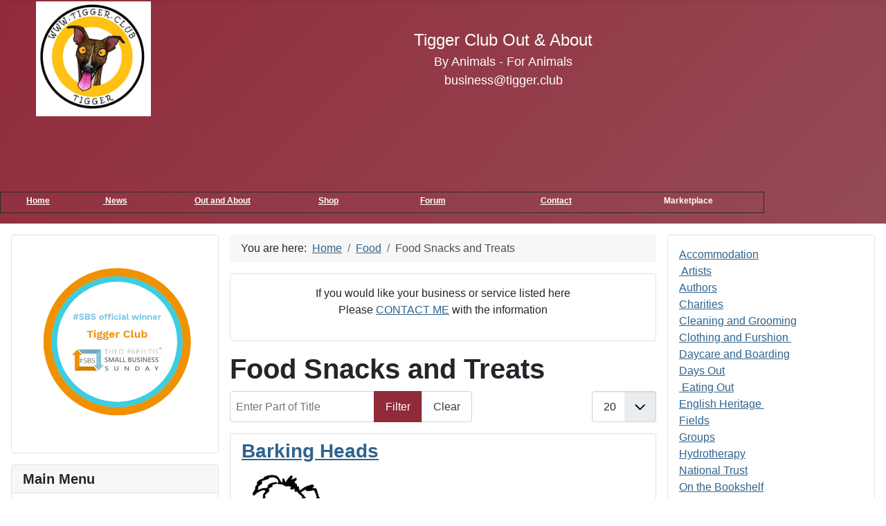

--- FILE ---
content_type: text/html; charset=utf-8
request_url: https://tigger.club/food
body_size: 7315
content:
<!DOCTYPE html>
<html lang="en-gb" dir="ltr">
<head>
    <meta charset="utf-8">
	<meta name="rights" content="Tigger">
	<meta name="viewport" content="width=device-width, initial-scale=1">
	<meta name="description" content="Tigger Club - Animal Community Website by animals for animals">
	<meta name="generator" content="Joomla! - Open Source Content Management">
	<title>Food Snacks and Treats - www.tigger.club</title>
	<link href="/food?format=feed&amp;type=rss" rel="alternate" type="application/rss+xml" title="RSS 2.0">
	<link href="/food?format=feed&amp;type=atom" rel="alternate" type="application/atom+xml" title="Atom 1.0">
	<link href="/media/system/images/joomla-favicon.svg" rel="icon" type="image/svg+xml">
	<link href="/media/system/images/favicon.ico" rel="alternate icon" type="image/vnd.microsoft.icon">
	<link href="/media/system/images/joomla-favicon-pinned.svg" rel="mask-icon" color="#000">

    <link href="/media/system/css/joomla-fontawesome.min.css?3bdb35a69c77198614501fbace84403a" rel="lazy-stylesheet" /><noscript><link href="/media/system/css/joomla-fontawesome.min.css?3bdb35a69c77198614501fbace84403a" rel="stylesheet" /></noscript>
	<link href="/media/templates/site/cassiopeia/css/global/colors_alternative.min.css?3bdb35a69c77198614501fbace84403a" rel="stylesheet" />
	<link href="/media/templates/site/cassiopeia/css/template.min.css?3bdb35a69c77198614501fbace84403a" rel="stylesheet" />
	<link href="/media/templates/site/cassiopeia/css/vendor/joomla-custom-elements/joomla-alert.min.css?0.2.0" rel="stylesheet" />
	<style>:root {
		--hue: 214;
		--template-bg-light: #f0f4fb;
		--template-text-dark: #495057;
		--template-text-light: #ffffff;
		--template-link-color: #2a69b8;
		--template-special-color: #001B4C;
		
	}</style>

    <script src="/media/mod_menu/js/menu-es5.min.js?3bdb35a69c77198614501fbace84403a" nomodule defer></script>
	<script type="application/json" class="joomla-script-options new">{"joomla.jtext":{"ERROR":"Error","MESSAGE":"Message","NOTICE":"Notice","WARNING":"Warning","JCLOSE":"Close","JOK":"OK","JOPEN":"Open"},"system.paths":{"root":"","rootFull":"https:\/\/tigger.club\/","base":"","baseFull":"https:\/\/tigger.club\/"},"csrf.token":"4c6b83cf17385c1375b8a5d5bc1669fe"}</script>
	<script src="/media/system/js/core.min.js?bea7b244e267b04087cedcf531f6fe827a8e101f"></script>
	<script src="/media/templates/site/cassiopeia/js/template.min.js?3bdb35a69c77198614501fbace84403a" defer></script>
	<script src="/media/com_tags/js/tag-default-es5.min.js?4d40a071d6672febde9190f361c8adecc94917d8" nomodule defer></script>
	<script src="/media/system/js/messages-es5.min.js?70b6651d6deab46dc8a25f03338f66f540cc62e2" nomodule defer></script>
	<script src="/media/com_tags/js/tag-default.min.js?4efda122de260213f85aceee619bfc3ea5b4a0aa" type="module"></script>
	<script src="/media/system/js/messages.min.js?7425e8d1cb9e4f061d5e30271d6d99b085344117" type="module"></script>
	<script type="application/ld+json">{"@context":"https:\/\/schema.org","@type":"BreadcrumbList","itemListElement":[{"@type":"ListItem","position":1,"item":{"@id":"https:\/\/tigger.club\/","name":"Home"}},{"@type":"ListItem","position":2,"item":{"@id":"https:\/\/tigger.club\/food","name":"Food"}},{"@type":"ListItem","position":3,"item":{"name":"Food Snacks and Treats"}}]}</script>

</head>

<body class="site com_tags wrapper-static view-tag no-layout no-task itemid-442 has-sidebar-left has-sidebar-right">
    <header class="header container-header full-width">

                    <div class="container-topbar">
            
<div id="mod-custom250" class="mod-custom custom">
    <table style="width: 92.6275%; height: 170px;">
<tbody>
<tr style="height: 170px;">
<td style="width: 22.6315%; text-align: center; vertical-align: middle; height: 170px;"><span style="font-family: 'comic sans ms', sans-serif;"><img src="/images/Buttons/TiggrerShoplogo-lg.png" width="166" height="166" loading="lazy" data-path="local-images:/Buttons/TiggrerShoplogo-lg.png" /></span><span style="font-family: 'comic sans ms', sans-serif;"><br /></span></td>
<td style="text-align: center; width: 77.3685%; height: 170px;" width="673"><span style="font-family: 'comic sans ms', sans-serif;"><span style="font-size: 24px;">Tigger Club Out &amp; About</span><br /><span style="font-size: 18px;">By Animals - For Animals<br /><span style="font-family: 'comic sans ms', sans-serif; font-size: 18px;">business@tigger.club</span><br /></span></span></td>
</tr>
</tbody>
</table>
<p style="text-align: center;"> </p>
<p style="text-align: center;"> </p></div>

<div id="mod-custom289" class="mod-custom custom">
    <h6 style="text-align: center;"> </h6>
<table style="border-collapse: collapse; width: 86.269%; height: 27.1875px; float: left;" border="1">
<tbody>
<tr style="height: 27.1875px;">
<td style="width: 9.86844%; height: 27.1875px;">
<h6 style="text-align: center;"><a title="Home" href="https://www.tigger.club/"><span style="font-size: 12px;">Home</span></a></h6>
</td>
<td style="width: 10.3359%; height: 27.1875px;">
<h6 style="text-align: center;"><span style="font-size: 12px;"><a title="News" href="/news"> News</a></span></h6>
</td>
<td style="width: 17.7659%; height: 27.1875px;">
<h6 style="text-align: center;"><span style="font-size: 12px;"><a title="Out and About" href="/outandabout">Out and About</a></span></h6>
</td>
<td style="width: 10.1022%; height: 27.1875px;">
<h6 style="text-align: center;"><span style="font-size: 12px;"><a title="Tigger Shop" href="/shop">Shop</a></span></h6>
</td>
<td style="width: 17.1853%; height: 27.1875px;">
<h6 style="text-align: center;"><span style="font-size: 12px;"><a title="Forum" href="/forum">Forum</a></span></h6>
</td>
<td style="width: 14.9791%; height: 27.1875px;">
<h6 style="text-align: center;"><span style="font-size: 12px;"><a title="Contact" href="/contact-tigger">Contact</a></span></h6>
</td>
<td style="width: 19.6238%;">
<h6 style="text-align: center;"><span style="font-size: 12px;">Marketplace</span></h6>
</td>
</tr>
</tbody>
</table>
<h6 style="text-align: center;"><br /><br /></h6></div>

            </div>
        
        
        
            </header>

    <div class="site-grid">
        
        
        
                <div class="grid-child container-sidebar-left">
            <div class="sidebar-left card ">
        <div class="card-body">
                
<div id="mod-custom294" class="mod-custom custom">
    <p style="text-align: right;"><img style="display: block; margin-left: auto; margin-right: auto;" src="/images/Buttons/Tigger-winners-badge-lg.png" width="266" height="266" loading="lazy" data-path="local-images:/Buttons/Tigger-winners-badge-lg.png" /></p></div>
    </div>
</div>
<div class="sidebar-left card _menu">
            <h5 class="card-header ">Main Menu</h5>        <div class="card-body">
                <ul class="mod-menu mod-list nav ">
<li class="nav-item item-101 default"><a href="/" >Tigger Club</a></li><li class="nav-item item-109"><a href="/contact-tigger" >Contact Tigger</a></li><li class="nav-item item-124"><a href="/forum" >Forum</a></li></ul>
    </div>
</div>
<div class="sidebar-left card _menu">
            <h5 class="card-header ">Newspaper</h5>        <div class="card-body">
                <ul class="mod-menu mod-list nav ">
<li class="nav-item item-136"><a href="/newspaper" >Newspaper</a></li><li class="nav-item item-160"><a href="/articles" >Articles</a></li><li class="nav-item item-170"><a href="/columnists" >Repawters</a></li><li class="nav-item item-151"><a href="/interviews" >Interviews</a></li></ul>
    </div>
</div>
<div class="sidebar-left card ">
            <h5 class="card-header ">Out and About</h5>        <div class="card-body">
                <ul class="mod-menu mod-list nav ">
<li class="nav-item item-111"><a href="/outandabout" >Out and About</a></li><li class="nav-item item-161"><a href="/events" >Events and Announcements</a></li><li class="nav-item item-147"><a href="/businesses-services" >Businesses &amp; Services</a></li></ul>
    </div>
</div>
<div class="sidebar-left card ">
            <h5 class="card-header ">Shop</h5>        <div class="card-body">
                <ul class="mod-menu mod-list nav ">
<li class="nav-item item-538"><a href="/shop" >Tigger Club Shop</a></li><li class="nav-item item-696"><a href="/marketplace" >Marketplace</a></li></ul>
    </div>
</div>
<div class="sidebar-left card ">
            <h5 class="card-header ">Social</h5>        <div class="card-body">
                <ul class="mod-menu mod-list nav ">
<li class="nav-item item-710"><a href="/adpt" >Adoption Lounge</a></li></ul>
    </div>
</div>

        </div>
        
        <div class="grid-child container-component">
            <nav class="mod-breadcrumbs__wrapper" aria-label="Breadcrumbs">
    <ol class="mod-breadcrumbs breadcrumb px-3 py-2">
                    <li class="mod-breadcrumbs__here float-start">
                You are here: &#160;
            </li>
        
        <li class="mod-breadcrumbs__item breadcrumb-item"><a href="/" class="pathway"><span>Home</span></a></li><li class="mod-breadcrumbs__item breadcrumb-item"><a href="/food" class="pathway"><span>Food</span></a></li><li class="mod-breadcrumbs__item breadcrumb-item active"><span>Food Snacks and Treats</span></li>    </ol>
    </nav>

            <div class="main-top card ">
        <div class="card-body">
                
<div id="mod-custom120" class="mod-custom custom">
    <p style="text-align: center;">If you would like your business or service listed here<br />Please <a href="/contact-tigger">CONTACT ME</a> with the information</p></div>
    </div>
</div>

            <div id="system-message-container" aria-live="polite"></div>

            <main>
            
<div class="com-tags-tag tag-category">

    
            <h1>
            Food Snacks and Treats        </h1>
    
        
                                <div class="com-tags__items">
    <form action="https://tigger.club/food" method="post" name="adminForm" id="adminForm">
                                    <div class="com-tags-tags__filter btn-group">
                    <label class="filter-search-lbl visually-hidden" for="filter-search">
                        Enter Part of Title                    </label>
                    <input
                        type="text"
                        name="filter-search"
                        id="filter-search"
                        value=""
                        class="inputbox" onchange="document.adminForm.submit();"
                        placeholder="Enter Part of Title"
                    >
                    <button type="submit" name="filter_submit" class="btn btn-primary">Filter</button>
                    <button type="reset" name="filter-clear-button" class="btn btn-secondary">Clear</button>
                </div>
                                        <div class="btn-group float-end">
                    <label for="limit" class="visually-hidden">
                        Display #                    </label>
                    <select id="limit" name="limit" class="form-select" onchange="this.form.submit()">
	<option value="5">5</option>
	<option value="10">10</option>
	<option value="15">15</option>
	<option value="20" selected="selected">20</option>
	<option value="25">25</option>
	<option value="30">30</option>
	<option value="50">50</option>
	<option value="100">100</option>
	<option value="0">All</option>
</select>
                </div>
            
            <input type="hidden" name="limitstart" value="">
            <input type="hidden" name="task" value="">
            </form>

            <ul class="com-tags-tag__category category list-group">
                                                <li class="list-group-item list-group-item-action">
                                                    <h3>
                        <a href="/nng-trt/32-barking-heads">
                            Barking Heads                         </a>
                    </h3>
                                                                                                                                                            <span class="tag-body">
                        <p><img src="/images/buisness/27c50fb39543f9bf350d4b2a6d6f670a_400x400.png" alt="" width="131" height="131" /><br />Barking Heads<br /><strong>Reviews:</strong> 0</p>
                    </span>
                                                                            </li>
                                                <li class="list-group-item list-group-item-action">
                                                    <h3>
                        <a href="/sy-shp/818-bradway">
                            Bradway Pet Shop                        </a>
                    </h3>
                                                                                                                                                            <span class="tag-body">
                        <p><img src="/images/buisness/bradway-logo.png" alt="" width="317" height="61" /><br /><br />Bradway Pet Shop<br />180 Bradway Road,Sheffield<br />South Yorkshire <strong>S17 4QX</strong><br /><strong>Reviews:</strong> 0</p>
                    </span>
                                                                            </li>
                                                <li class="list-group-item list-group-item-action">
                                                    <h3>
                        <a href="/usa-tre/1662-brnsnmgapff">
                            Bronsons Mega Puffs                        </a>
                    </h3>
                                                                                                    <a href="/usa-tre/1662-brnsnmgapff">
                        <img src="/images/Food/BronsonsMegaPuffs.png" alt="">                    </a>
                                                                                            <span class="tag-body">
                        <p>Bronsons Mega Puffs<br />Treats for dogs with MegaEsophagus or similar conditions.<br /><strong>Reviews:</strong> 0</p>
                    </span>
                                                                            </li>
                                                <li class="list-group-item list-group-item-action">
                                                    <h3>
                        <a href="/nld-shp/869-buddiespetsupplies">
                            Buddies Pet Supplies                        </a>
                    </h3>
                                                                                                                                                            <span class="tag-body">
                        <p><img src="/images/buisness/BuddiesPetSupplies.jpg" alt="" width="89" height="89" /><br />Buddies Pet Supplies<br />8 Clayton Street<br />Bedlington <strong>NE22 7JE</strong><br /><strong>Reviews:</strong> 0</p>
                    </span>
                                                                            </li>
                                                <li class="list-group-item list-group-item-action">
                                                    <h3>
                        <a href="/sct-trt/821-bugbakes">
                            Bug Bakes                        </a>
                    </h3>
                                                                                                                                                            <span class="tag-body">
                        <p><img src="/images/Stock/BBTreats-lg.jpg" alt="" width="200" height="200" /><br />Bug Bakes<br />Eco Treats &amp; Food for Dog<br />Made with insect protein <br /><b>Reviews: 0</b></p>
                    </span>
                                                                            </li>
                                                <li class="list-group-item list-group-item-action">
                                                    <h3>
                        <a href="/st-cln/2880-ddgs-1">
                            Dazzling Dogs Grooming Salon                        </a>
                    </h3>
                                                                                                    <a href="/st-cln/2880-ddgs-1">
                        <img src="/images/Grooming/ddgs-logo.jpg" alt="" width="150" height="150" loading="lazy">                    </a>
                                                                                            <span class="tag-body">
                        <p>Dazzling Dogs Grooming salon<br />Dog Grooming salon<br />Wombourne, Staffordshire WV5 9DN<br /><strong>Reviews:</strong> 0</p>
                    </span>
                                                                            </li>
                                                <li class="list-group-item list-group-item-action">
                                                    <h3>
                        <a href="/england/wmidlands/west-midlands/899-wm-grm/3874-ddgs-2">
                            Dazzling Dogs Grooming Salon                        </a>
                    </h3>
                                                                                                    <a href="/england/wmidlands/west-midlands/899-wm-grm/3874-ddgs-2">
                        <img src="/images/Grooming/ddgs-logo.jpg" alt="" width="150" height="150" loading="lazy">                    </a>
                                                                                            <span class="tag-body">
                        <p>Dazzling Dogs Grooming salon<br />Dog Grooming salon<br />West Midlands DY6 7SH<br /><strong>Reviews:</strong> 0</p>
                    </span>
                                                                            </li>
                                                <li class="list-group-item list-group-item-action">
                                                    <h3>
                        <a href="/tw-shp/820-doggy-delish">
                            Doggy Delish                        </a>
                    </h3>
                                                                                                                                                            <span class="tag-body">
                        <p><img src="/images/Articles/DoggyDelish.jpg" alt="" width="122" height="122" /><br />Doggy Delish<br />5a Albion Road, North shields<br />Tyne &amp; Wear <strong>NE30 2RJ</strong><br /><strong>Reviews:</strong> 0</p>
                    </span>
                                                                            </li>
                                                <li class="list-group-item list-group-item-action">
                                                    <h3>
                        <a href="/usa-tre/366-fastpetfood">
                            Fast Pet Food                        </a>
                    </h3>
                                                                                                    <a href="/usa-tre/366-fastpetfood">
                        <img src="/images/Food/FastPetFood-Logo.jpg" alt="">                    </a>
                                                                                            <span class="tag-body">
                        <p>Fast Pet Food<br />Treats - USA<br /><strong>Reviews:</strong> 0</p>
                    </span>
                                                                            </li>
                                                <li class="list-group-item list-group-item-action">
                                                    <h3>
                        <a href="/mer-trt/2946-fdst">
                            For Dog&#039;s Sake Treats                        </a>
                    </h3>
                                                                                                    <a href="/mer-trt/2946-fdst">
                        <img src="/images/Food/ForDogsSakeTreats.jpg" alt="" width="150" height="150" loading="lazy">                    </a>
                                                                                            <span class="tag-body">
                        <p>For Dog's Sake Treats<br />The Fresh Dog Bakery<br />Merseyside<br /><strong>Reviews:</strong> 0</p>
                    </span>
                                                                            </li>
                                                <li class="list-group-item list-group-item-action">
                                                    <h3>
                        <a href="/shr-trt/3462-frbst">
                            Furr Boost                        </a>
                    </h3>
                                                                                                    <a href="/shr-trt/3462-frbst">
                        <img src="/images/Food/FurrBoost.jpg" alt="" width="150" height="150" loading="lazy">                    </a>
                                                                                            <span class="tag-body">
                        <p>Furr Boost<br />Dog Drink<br />Shropshire <br /><strong>Reviews:</strong>0</p>
                    </span>
                                                                            </li>
                                                <li class="list-group-item list-group-item-action">
                                                    <h3>
                        <a href="/england/south-east/buckinghamshire/848-bcktrt/842-gourmetdn">
                            Gourmet Dog nutrition                        </a>
                    </h3>
                                                                                                    <a href="/england/south-east/buckinghamshire/848-bcktrt/842-gourmetdn">
                        <img src="/images/Food/GourmetFoodNutrition.jpg" alt="" width="150" height="150" loading="lazy">                    </a>
                                                                                            <span class="tag-body">
                        <p>Gourmet Dog Nutrition Limited<br />Pet Food Manufacturer, Buckinghamshire<br />Reviews: 0</p>
                    </span>
                                                                            </li>
                                                <li class="list-group-item list-group-item-action">
                                                    <h3>
                        <a href="/netherlands/774-nltrts/1051-henart">
                            Henart Pet Products                        </a>
                    </h3>
                                                                                                                                                            <span class="tag-body">
                        <p><img src="/images/buisness/Henart-logo.png" alt="" width="136" height="136" /><br /><b>Henart Pet Products</b><br />The Netherlands<br /><b>Reviews:</b> 0</p>
                    </span>
                                                                            </li>
                                                <li class="list-group-item list-group-item-action">
                                                    <h3>
                        <a href="/wlt-trt/3524-honrdf">
                            Honey&#039;s Real Dog Food                        </a>
                    </h3>
                                                                                                    <a href="/wlt-trt/3524-honrdf">
                        <img src="/images/Health/HoneysRealDogFood1.jpg" alt="" width="150" height="150" loading="lazy">                    </a>
                                                                                            <span class="tag-body">
                        <p>Honey's Real Dog Food<br />Raw dog food producer - Wiltshire<br /><strong>Reviews:</strong>0</p>
                    </span>
                                                                            </li>
                                                <li class="list-group-item list-group-item-action">
                                                    <h3>
                        <a href="/dvn-shp-2/3195-prksg">
                            Lawoofs of Devon                        </a>
                    </h3>
                                                                                                    <a href="/dvn-shp-2/3195-prksg">
                        <img src="/images/Stores/LawoofsOfDevon2.jpg" alt="" width="150" height="150" loading="lazy">                    </a>
                                                                                            <span class="tag-body">
                        <p>Lawoofs of Devon<br />Online shop - Devon<br /><strong>Reviews:</strong> 0</p>
                    </span>
                                                                            </li>
                                                <li class="list-group-item list-group-item-action">
                                                    <h3>
                        <a href="/shr-trt/834-lifeofrileybakery">
                            Life of Riley Bakery                        </a>
                    </h3>
                                                                                                                                                            <span class="tag-body">
                        <p><img src="/images/buisness/LifeOfRileyBakery-logo.png" alt="" width="119" height="119" /><br />Life of Riley Bakery &amp; Boutique<br />Shropshire. Deliver UK wide<br /><strong>Reviews:</strong> 0</p>
                    </span>
                                                                            </li>
                                                <li class="list-group-item list-group-item-action">
                                                    <h3>
                        <a href="/usa-tre/780-locomotion">
                            Locomotion Pet Treats                        </a>
                    </h3>
                                                                                                                                                            <span class="tag-body">
                        <p><img src="/images/buisness/untitled.png" alt="" width="255" height="39" /><br /><br /><br />Locomotion Pet Treats &amp;<br />Arthritis Supplement Cookies<br /><strong>Reviews:</strong> 0</p>
                    </span>
                                                                            </li>
                                                <li class="list-group-item list-group-item-action">
                                                    <h3>
                        <a href="/england/east-midlands/derbyshire/632-de-trts/1666-mmtrts">
                            Marge and Mabel Treats                        </a>
                    </h3>
                                                                                                    <a href="/england/east-midlands/derbyshire/632-de-trts/1666-mmtrts">
                        <img src="/images/Food/MargeMabelTreats.jpg" alt="">                    </a>
                                                                                            <span class="tag-body">
                        <p>Marge and Mabel's Homemade Treats<br />Chesterfield Derbyshire<br /><strong>Reviews:</strong> 0</p>
                    </span>
                                                                            </li>
                                                <li class="list-group-item list-group-item-action">
                                                    <h3>
                        <a href="/tw-shp/3240-neps">
                            North East Pet Shop                        </a>
                    </h3>
                                                                                                    <a href="/tw-shp/3240-neps">
                        <img src="/images/Stores/NorthEastPetShop.jpg" alt="" width="150" height="150" loading="lazy">                    </a>
                                                                                            <span class="tag-body">
                        <p>North East Pet Shop<br />Pet Shop<br />Hebburn, Tyne and Wear<br /><strong>Reviews:</strong>0</p>
                    </span>
                                                                            </li>
                                                <li class="list-group-item list-group-item-action">
                                                    <h3>
                        <a href="/usa-sho/867-pawpatchpastries">
                            Paw Patch Pastries                        </a>
                    </h3>
                                                                                                                                                            <span class="tag-body">
                        <p><img src="/images/buisness/PawPatchPastries.jpg" alt="" width="128" height="128" /><br />Paw Patch Pastries<br />701 Pennsylvania Avenue<br />San Francisco CA 94107<br /><strong>Reviews:</strong> 0</p>
                    </span>
                                                                            </li>
                    </ul>
    </div>

            <div class="com-tags-tag__pagination w-100">
                            <p class="counter float-end pt-3 pe-2">
                    Page 1 of 2                </p>
                        <nav class="pagination__wrapper" aria-label="Pagination">
    <ul class="pagination ms-0 mb-4">
            <li class="disabled page-item">
        <span class="page-link" aria-hidden="true"><span class="icon-angle-double-left" aria-hidden="true"></span></span>
    </li>
            <li class="disabled page-item">
        <span class="page-link" aria-hidden="true"><span class="icon-angle-left" aria-hidden="true"></span></span>
    </li>

                            <li class="active page-item">
        <a aria-current="true" aria-label="Page 1" href="#" class="page-link">1</a>
    </li>
                        <li class="page-item">
        <a aria-label="Go to page 2" href="/food?start=20" class="page-link">
            2        </a>
    </li>
        
            <li class="page-item">
        <a aria-label="Go to next page" href="/food?start=20" class="page-link">
            <span class="icon-angle-right" aria-hidden="true"></span>        </a>
    </li>
            <li class="page-item">
        <a aria-label="Go to end page" href="/food?start=20" class="page-link">
            <span class="icon-angle-double-right" aria-hidden="true"></span>        </a>
    </li>
    </ul>
</nav>
        </div>
    </div>

            </main>
            
        </div>

                <div class="grid-child container-sidebar-right">
            <div class="sidebar-right card ">
        <div class="card-body">
                
<div id="mod-custom193" class="mod-custom custom">
    <p style="text-align: left;"><span style="font-size: 16px;"><a title="Accommodation" href="/accom">Accommodation</a></span><br /><a title="Artists" href="/artist"> Artists</a> <br /><a title="Authors" href="/author">Authors</a><br /><a title="Charities" href="/charities">Charities</a><br /><a title="Cleaning and Grooming" href="/cleaning">Cleaning and Grooming</a><br /><a title="Clothing and Furshion" href="/clothing">Clothing and Furshion </a><br /><a href="/daycare">Daycare and Boarding</a><br /><a href="/daysout">Days Out</a><br /><a title="Eating Out" href="/eating"> Eating Out</a><br /><a title="Eating Out" href="/businesstags/english-heritage">English Heritage </a><br /><a href="/field">Fields</a><br /><a href="/groups">Groups</a><br /><a href="/hydro">Hydrotherapy</a><br /><a href="/businesstags/national-trust">National Trust</a><br /><a title="Hydrotherapy" href="/author">On the Bookshelf</a><br /><a href="/businesstags/settlement">Settlements</a><br /><a href="/store">Shops</a><br /><a href="/toy">Toys</a><br /><a href="/food">Treats, Snacks and Food</a><br /><a href="/Training">Training and Behaviourists</a><br /><a href="/walker">Walkers and Sitters</a><br /><br /><br /></p></div>
    </div>
</div>

        </div>
        
        
            </div>

        <footer class="container-footer footer full-width">
        <div class="grid-child">
            
<div id="mod-custom114" class="mod-custom custom">
    <p style="text-align: center;"><span style="font-size: 8pt;">Follow me on social media</span>   <a title="Facebook @TiggersTailsClub" href="https://www.facebook.com/TiggersTailsClub" target="_blank" rel="noopener noreferrer"><img src="/images/Buttons/Facebook.png" alt="" width="30" height="30" /></a>  <a title="www.x.com/Tiggers_Tails" href="http://www.x.com/Tiggers_Tails"><img src="/images/Buttons/X-twitter.png" width="30" height="30" loading="lazy" data-path="local-images:/Buttons/X-twitter.png" /></a>  <a title="Instagram @tiggers_tails" href="https://www.instagram.com/tiggers_tails/" target="_blank" rel="noopener"><img src="/images/Buttons/Instagram.jpg" alt="" width="30" height="30" /></a>  <a title="www.uk.linkedin.com/in/tiggers-tails-37a741146" href="http://www.uk.linkedin.com/in/tiggers-tails-37a741146"><img src="/images/Buttons/Linkedin.png" alt="" width="30" height="30" /></a>  <a title="www.threads.com/@tiggers_tails" href="http://www.threads.com/@tiggers_tails"><img src="/images/Buttons/Threads-lg.png" width="30" height="30" loading="lazy" data-path="local-images:/Buttons/Threads-lg.png" /></a>  <a title="www.bsky.app/profile/tiggerstails.bsky.social" href="https://bsky.app/profile/tiggerstails.bsky.social"><img src="/images/Buttons/Bluesky.png" width="30" height="30" loading="lazy" data-path="local-images:/Buttons/Bluesky.png" /></a>  <a title="www.youtube.com/@tiggerclubnews" href="http://www.youtube.com/@tiggerclubnews"><img src="/images/Buttons/YouTube.png" width="30" height="30" loading="lazy" data-path="local-images:/Buttons/YouTube.png" /></a><br /><br /><span style="font-size: 8pt;"><strong>Copyright Notice:</strong> This website and its content is copyright of Tigger (and my human) - © Tigger, Tiggers_Tails , Tigger Club News, TiggersTailsClub 2015 - 2026. </span><br /><span style="font-size: 8pt;">All rights reserved. </span><br /><span style="font-size: 8pt;">Any redistribution or reproduction of part or all of the contents in any form is prohibited.<br /></span><span style="font-size: 8pt;"><span style="font-size: 8pt;">You may not, except with our express written permission, distribute or commercially exploit the content. Nor may you transmit it or store it in any other website or other form of electronic retrieval system.</span></span></p>
<p><span style="font-size: 8pt;"> </span></p></div>

        </div>
    </footer>
    
    
    
</body>
</html>
